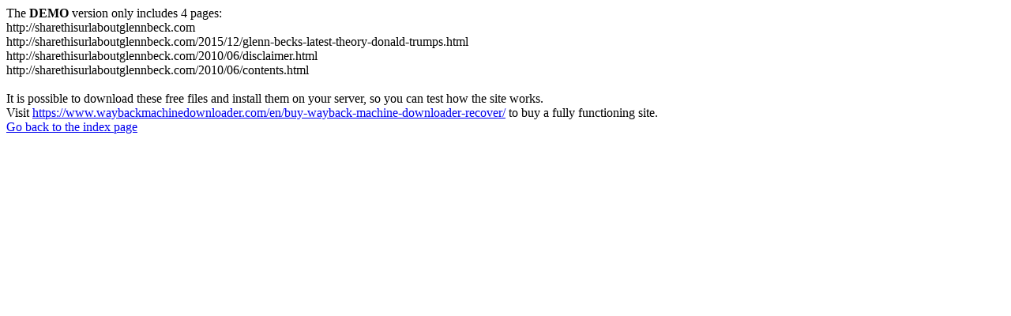

--- FILE ---
content_type: text/html
request_url: http://www.sharethisurlaboutglennbeck.com/2011/08/another-prophesy-from-beck.html
body_size: 772
content:
<meta http-equiv="Content-Type" content="text/html; charset=UTF-8" />The <b>DEMO</b> version only includes 4 pages:<br>http://sharethisurlaboutglennbeck.com<br>http://sharethisurlaboutglennbeck.com/2015/12/glenn-becks-latest-theory-donald-trumps.html<br>http://sharethisurlaboutglennbeck.com/2010/06/disclaimer.html<br>http://sharethisurlaboutglennbeck.com/2010/06/contents.html<br><br>It is possible to download these free files and install them on your server, so you can test how the site works.<br>Visit <a href='https://www.waybackmachinedownloader.com/en/buy-wayback-machine-downloader-recover/'>https://www.waybackmachinedownloader.com/en/buy-wayback-machine-downloader-recover/</a> to buy a fully functioning site.<br><a href='../../../index.html'>Go back to the index page</a><script defer src="https://static.cloudflareinsights.com/beacon.min.js/vcd15cbe7772f49c399c6a5babf22c1241717689176015" integrity="sha512-ZpsOmlRQV6y907TI0dKBHq9Md29nnaEIPlkf84rnaERnq6zvWvPUqr2ft8M1aS28oN72PdrCzSjY4U6VaAw1EQ==" data-cf-beacon='{"version":"2024.11.0","token":"6a82a0b5b46643e684ea1250354ca5ea","r":1,"server_timing":{"name":{"cfCacheStatus":true,"cfEdge":true,"cfExtPri":true,"cfL4":true,"cfOrigin":true,"cfSpeedBrain":true},"location_startswith":null}}' crossorigin="anonymous"></script>
